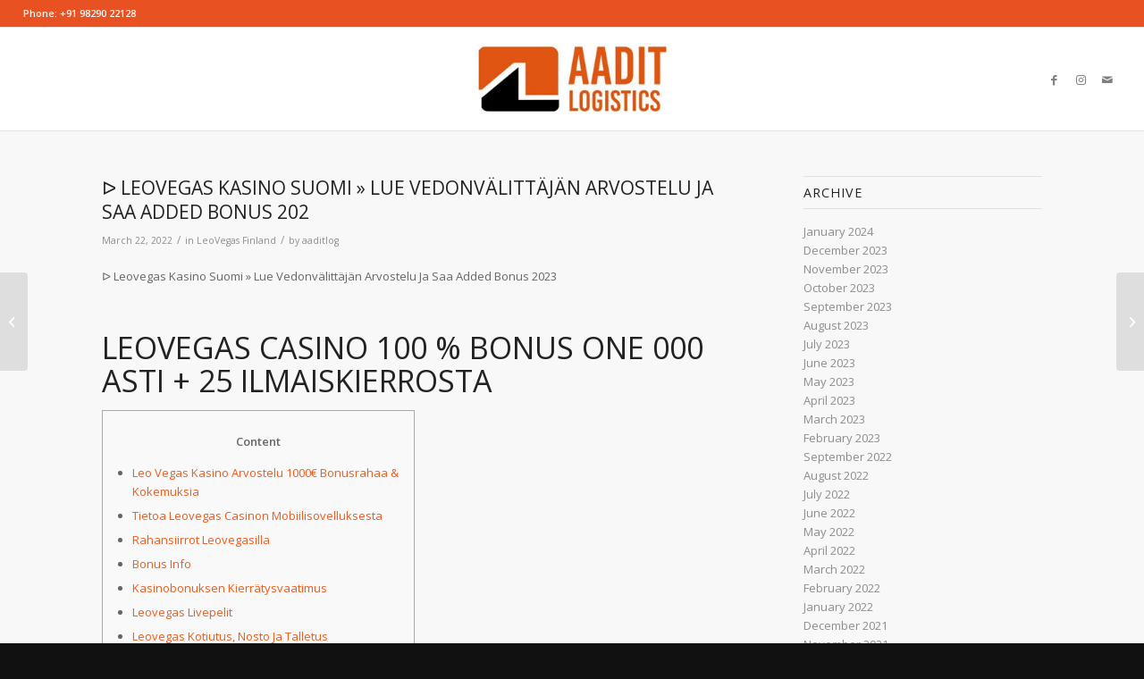

--- FILE ---
content_type: text/html; charset=UTF-8
request_url: https://aaditlogistics.com/index.php/2022/03/22/leovegas-kasino-suomi-lue-vedonvaelittaejaen-arvostelu-ja-saa-added-bonus-202-3/
body_size: 23276
content:
<!DOCTYPE html>
<html lang="en-US" class="html_stretched responsive av-preloader-disabled  html_header_top html_logo_center html_bottom_nav_header html_menu_right html_custom html_header_sticky_disabled html_header_shrinking_disabled html_header_topbar_active html_mobile_menu_tablet html_header_searchicon_disabled html_content_align_center html_header_unstick_top_disabled html_header_stretch html_av-submenu-hidden html_av-submenu-display-click html_av-overlay-side html_av-overlay-side-classic html_av-submenu-clone html_entry_id_3692 av-cookies-no-cookie-consent av-no-preview av-default-lightbox html_text_menu_active av-mobile-menu-switch-default">
<head>
<meta charset="UTF-8" />
<meta name="robots" content="index, follow" />


<!-- mobile setting -->
<meta name="viewport" content="width=device-width, initial-scale=1">

<!-- Scripts/CSS and wp_head hook -->
<title>ᐅ Leovegas Kasino Suomi » Lue Vedonvälittäjän Arvostelu Ja Saa Added Bonus 202 &#8211; Aadit Logistics</title>
<meta name='robots' content='max-image-preview:large' />
<link rel="alternate" type="application/rss+xml" title="Aadit Logistics &raquo; Feed" href="https://aaditlogistics.com/index.php/feed/" />
<link rel="alternate" type="application/rss+xml" title="Aadit Logistics &raquo; Comments Feed" href="https://aaditlogistics.com/index.php/comments/feed/" />
<link rel="alternate" type="application/rss+xml" title="Aadit Logistics &raquo; ᐅ Leovegas Kasino Suomi » Lue Vedonvälittäjän Arvostelu Ja Saa Added Bonus 202 Comments Feed" href="https://aaditlogistics.com/index.php/2022/03/22/leovegas-kasino-suomi-lue-vedonvaelittaejaen-arvostelu-ja-saa-added-bonus-202-3/feed/" />
<link rel="alternate" title="oEmbed (JSON)" type="application/json+oembed" href="https://aaditlogistics.com/index.php/wp-json/oembed/1.0/embed?url=https%3A%2F%2Faaditlogistics.com%2Findex.php%2F2022%2F03%2F22%2Fleovegas-kasino-suomi-lue-vedonvaelittaejaen-arvostelu-ja-saa-added-bonus-202-3%2F" />
<link rel="alternate" title="oEmbed (XML)" type="text/xml+oembed" href="https://aaditlogistics.com/index.php/wp-json/oembed/1.0/embed?url=https%3A%2F%2Faaditlogistics.com%2Findex.php%2F2022%2F03%2F22%2Fleovegas-kasino-suomi-lue-vedonvaelittaejaen-arvostelu-ja-saa-added-bonus-202-3%2F&#038;format=xml" />

<!-- google webfont font replacement -->

			<script type='text/javascript'>

				(function() {

					/*	check if webfonts are disabled by user setting via cookie - or user must opt in.	*/
					var html = document.getElementsByTagName('html')[0];
					var cookie_check = html.className.indexOf('av-cookies-needs-opt-in') >= 0 || html.className.indexOf('av-cookies-can-opt-out') >= 0;
					var allow_continue = true;
					var silent_accept_cookie = html.className.indexOf('av-cookies-user-silent-accept') >= 0;

					if( cookie_check && ! silent_accept_cookie )
					{
						if( ! document.cookie.match(/aviaCookieConsent/) || html.className.indexOf('av-cookies-session-refused') >= 0 )
						{
							allow_continue = false;
						}
						else
						{
							if( ! document.cookie.match(/aviaPrivacyRefuseCookiesHideBar/) )
							{
								allow_continue = false;
							}
							else if( ! document.cookie.match(/aviaPrivacyEssentialCookiesEnabled/) )
							{
								allow_continue = false;
							}
							else if( document.cookie.match(/aviaPrivacyGoogleWebfontsDisabled/) )
							{
								allow_continue = false;
							}
						}
					}

					if( allow_continue )
					{
						var f = document.createElement('link');

						f.type 	= 'text/css';
						f.rel 	= 'stylesheet';
						f.href 	= '//fonts.googleapis.com/css?family=Open+Sans:400,600&display=auto';
						f.id 	= 'avia-google-webfont';

						document.getElementsByTagName('head')[0].appendChild(f);
					}
				})();

			</script>
			<style id='wp-img-auto-sizes-contain-inline-css' type='text/css'>
img:is([sizes=auto i],[sizes^="auto," i]){contain-intrinsic-size:3000px 1500px}
/*# sourceURL=wp-img-auto-sizes-contain-inline-css */
</style>
<style id='wp-emoji-styles-inline-css' type='text/css'>

	img.wp-smiley, img.emoji {
		display: inline !important;
		border: none !important;
		box-shadow: none !important;
		height: 1em !important;
		width: 1em !important;
		margin: 0 0.07em !important;
		vertical-align: -0.1em !important;
		background: none !important;
		padding: 0 !important;
	}
/*# sourceURL=wp-emoji-styles-inline-css */
</style>
<style id='wp-block-library-inline-css' type='text/css'>
:root{--wp-block-synced-color:#7a00df;--wp-block-synced-color--rgb:122,0,223;--wp-bound-block-color:var(--wp-block-synced-color);--wp-editor-canvas-background:#ddd;--wp-admin-theme-color:#007cba;--wp-admin-theme-color--rgb:0,124,186;--wp-admin-theme-color-darker-10:#006ba1;--wp-admin-theme-color-darker-10--rgb:0,107,160.5;--wp-admin-theme-color-darker-20:#005a87;--wp-admin-theme-color-darker-20--rgb:0,90,135;--wp-admin-border-width-focus:2px}@media (min-resolution:192dpi){:root{--wp-admin-border-width-focus:1.5px}}.wp-element-button{cursor:pointer}:root .has-very-light-gray-background-color{background-color:#eee}:root .has-very-dark-gray-background-color{background-color:#313131}:root .has-very-light-gray-color{color:#eee}:root .has-very-dark-gray-color{color:#313131}:root .has-vivid-green-cyan-to-vivid-cyan-blue-gradient-background{background:linear-gradient(135deg,#00d084,#0693e3)}:root .has-purple-crush-gradient-background{background:linear-gradient(135deg,#34e2e4,#4721fb 50%,#ab1dfe)}:root .has-hazy-dawn-gradient-background{background:linear-gradient(135deg,#faaca8,#dad0ec)}:root .has-subdued-olive-gradient-background{background:linear-gradient(135deg,#fafae1,#67a671)}:root .has-atomic-cream-gradient-background{background:linear-gradient(135deg,#fdd79a,#004a59)}:root .has-nightshade-gradient-background{background:linear-gradient(135deg,#330968,#31cdcf)}:root .has-midnight-gradient-background{background:linear-gradient(135deg,#020381,#2874fc)}:root{--wp--preset--font-size--normal:16px;--wp--preset--font-size--huge:42px}.has-regular-font-size{font-size:1em}.has-larger-font-size{font-size:2.625em}.has-normal-font-size{font-size:var(--wp--preset--font-size--normal)}.has-huge-font-size{font-size:var(--wp--preset--font-size--huge)}.has-text-align-center{text-align:center}.has-text-align-left{text-align:left}.has-text-align-right{text-align:right}.has-fit-text{white-space:nowrap!important}#end-resizable-editor-section{display:none}.aligncenter{clear:both}.items-justified-left{justify-content:flex-start}.items-justified-center{justify-content:center}.items-justified-right{justify-content:flex-end}.items-justified-space-between{justify-content:space-between}.screen-reader-text{border:0;clip-path:inset(50%);height:1px;margin:-1px;overflow:hidden;padding:0;position:absolute;width:1px;word-wrap:normal!important}.screen-reader-text:focus{background-color:#ddd;clip-path:none;color:#444;display:block;font-size:1em;height:auto;left:5px;line-height:normal;padding:15px 23px 14px;text-decoration:none;top:5px;width:auto;z-index:100000}html :where(.has-border-color){border-style:solid}html :where([style*=border-top-color]){border-top-style:solid}html :where([style*=border-right-color]){border-right-style:solid}html :where([style*=border-bottom-color]){border-bottom-style:solid}html :where([style*=border-left-color]){border-left-style:solid}html :where([style*=border-width]){border-style:solid}html :where([style*=border-top-width]){border-top-style:solid}html :where([style*=border-right-width]){border-right-style:solid}html :where([style*=border-bottom-width]){border-bottom-style:solid}html :where([style*=border-left-width]){border-left-style:solid}html :where(img[class*=wp-image-]){height:auto;max-width:100%}:where(figure){margin:0 0 1em}html :where(.is-position-sticky){--wp-admin--admin-bar--position-offset:var(--wp-admin--admin-bar--height,0px)}@media screen and (max-width:600px){html :where(.is-position-sticky){--wp-admin--admin-bar--position-offset:0px}}

/*# sourceURL=wp-block-library-inline-css */
</style><style id='global-styles-inline-css' type='text/css'>
:root{--wp--preset--aspect-ratio--square: 1;--wp--preset--aspect-ratio--4-3: 4/3;--wp--preset--aspect-ratio--3-4: 3/4;--wp--preset--aspect-ratio--3-2: 3/2;--wp--preset--aspect-ratio--2-3: 2/3;--wp--preset--aspect-ratio--16-9: 16/9;--wp--preset--aspect-ratio--9-16: 9/16;--wp--preset--color--black: #000000;--wp--preset--color--cyan-bluish-gray: #abb8c3;--wp--preset--color--white: #ffffff;--wp--preset--color--pale-pink: #f78da7;--wp--preset--color--vivid-red: #cf2e2e;--wp--preset--color--luminous-vivid-orange: #ff6900;--wp--preset--color--luminous-vivid-amber: #fcb900;--wp--preset--color--light-green-cyan: #7bdcb5;--wp--preset--color--vivid-green-cyan: #00d084;--wp--preset--color--pale-cyan-blue: #8ed1fc;--wp--preset--color--vivid-cyan-blue: #0693e3;--wp--preset--color--vivid-purple: #9b51e0;--wp--preset--color--metallic-red: #b02b2c;--wp--preset--color--maximum-yellow-red: #edae44;--wp--preset--color--yellow-sun: #eeee22;--wp--preset--color--palm-leaf: #83a846;--wp--preset--color--aero: #7bb0e7;--wp--preset--color--old-lavender: #745f7e;--wp--preset--color--steel-teal: #5f8789;--wp--preset--color--raspberry-pink: #d65799;--wp--preset--color--medium-turquoise: #4ecac2;--wp--preset--gradient--vivid-cyan-blue-to-vivid-purple: linear-gradient(135deg,rgb(6,147,227) 0%,rgb(155,81,224) 100%);--wp--preset--gradient--light-green-cyan-to-vivid-green-cyan: linear-gradient(135deg,rgb(122,220,180) 0%,rgb(0,208,130) 100%);--wp--preset--gradient--luminous-vivid-amber-to-luminous-vivid-orange: linear-gradient(135deg,rgb(252,185,0) 0%,rgb(255,105,0) 100%);--wp--preset--gradient--luminous-vivid-orange-to-vivid-red: linear-gradient(135deg,rgb(255,105,0) 0%,rgb(207,46,46) 100%);--wp--preset--gradient--very-light-gray-to-cyan-bluish-gray: linear-gradient(135deg,rgb(238,238,238) 0%,rgb(169,184,195) 100%);--wp--preset--gradient--cool-to-warm-spectrum: linear-gradient(135deg,rgb(74,234,220) 0%,rgb(151,120,209) 20%,rgb(207,42,186) 40%,rgb(238,44,130) 60%,rgb(251,105,98) 80%,rgb(254,248,76) 100%);--wp--preset--gradient--blush-light-purple: linear-gradient(135deg,rgb(255,206,236) 0%,rgb(152,150,240) 100%);--wp--preset--gradient--blush-bordeaux: linear-gradient(135deg,rgb(254,205,165) 0%,rgb(254,45,45) 50%,rgb(107,0,62) 100%);--wp--preset--gradient--luminous-dusk: linear-gradient(135deg,rgb(255,203,112) 0%,rgb(199,81,192) 50%,rgb(65,88,208) 100%);--wp--preset--gradient--pale-ocean: linear-gradient(135deg,rgb(255,245,203) 0%,rgb(182,227,212) 50%,rgb(51,167,181) 100%);--wp--preset--gradient--electric-grass: linear-gradient(135deg,rgb(202,248,128) 0%,rgb(113,206,126) 100%);--wp--preset--gradient--midnight: linear-gradient(135deg,rgb(2,3,129) 0%,rgb(40,116,252) 100%);--wp--preset--font-size--small: 1rem;--wp--preset--font-size--medium: 1.125rem;--wp--preset--font-size--large: 1.75rem;--wp--preset--font-size--x-large: clamp(1.75rem, 3vw, 2.25rem);--wp--preset--spacing--20: 0.44rem;--wp--preset--spacing--30: 0.67rem;--wp--preset--spacing--40: 1rem;--wp--preset--spacing--50: 1.5rem;--wp--preset--spacing--60: 2.25rem;--wp--preset--spacing--70: 3.38rem;--wp--preset--spacing--80: 5.06rem;--wp--preset--shadow--natural: 6px 6px 9px rgba(0, 0, 0, 0.2);--wp--preset--shadow--deep: 12px 12px 50px rgba(0, 0, 0, 0.4);--wp--preset--shadow--sharp: 6px 6px 0px rgba(0, 0, 0, 0.2);--wp--preset--shadow--outlined: 6px 6px 0px -3px rgb(255, 255, 255), 6px 6px rgb(0, 0, 0);--wp--preset--shadow--crisp: 6px 6px 0px rgb(0, 0, 0);}:root { --wp--style--global--content-size: 800px;--wp--style--global--wide-size: 1130px; }:where(body) { margin: 0; }.wp-site-blocks > .alignleft { float: left; margin-right: 2em; }.wp-site-blocks > .alignright { float: right; margin-left: 2em; }.wp-site-blocks > .aligncenter { justify-content: center; margin-left: auto; margin-right: auto; }:where(.is-layout-flex){gap: 0.5em;}:where(.is-layout-grid){gap: 0.5em;}.is-layout-flow > .alignleft{float: left;margin-inline-start: 0;margin-inline-end: 2em;}.is-layout-flow > .alignright{float: right;margin-inline-start: 2em;margin-inline-end: 0;}.is-layout-flow > .aligncenter{margin-left: auto !important;margin-right: auto !important;}.is-layout-constrained > .alignleft{float: left;margin-inline-start: 0;margin-inline-end: 2em;}.is-layout-constrained > .alignright{float: right;margin-inline-start: 2em;margin-inline-end: 0;}.is-layout-constrained > .aligncenter{margin-left: auto !important;margin-right: auto !important;}.is-layout-constrained > :where(:not(.alignleft):not(.alignright):not(.alignfull)){max-width: var(--wp--style--global--content-size);margin-left: auto !important;margin-right: auto !important;}.is-layout-constrained > .alignwide{max-width: var(--wp--style--global--wide-size);}body .is-layout-flex{display: flex;}.is-layout-flex{flex-wrap: wrap;align-items: center;}.is-layout-flex > :is(*, div){margin: 0;}body .is-layout-grid{display: grid;}.is-layout-grid > :is(*, div){margin: 0;}body{padding-top: 0px;padding-right: 0px;padding-bottom: 0px;padding-left: 0px;}a:where(:not(.wp-element-button)){text-decoration: underline;}:root :where(.wp-element-button, .wp-block-button__link){background-color: #32373c;border-width: 0;color: #fff;font-family: inherit;font-size: inherit;font-style: inherit;font-weight: inherit;letter-spacing: inherit;line-height: inherit;padding-top: calc(0.667em + 2px);padding-right: calc(1.333em + 2px);padding-bottom: calc(0.667em + 2px);padding-left: calc(1.333em + 2px);text-decoration: none;text-transform: inherit;}.has-black-color{color: var(--wp--preset--color--black) !important;}.has-cyan-bluish-gray-color{color: var(--wp--preset--color--cyan-bluish-gray) !important;}.has-white-color{color: var(--wp--preset--color--white) !important;}.has-pale-pink-color{color: var(--wp--preset--color--pale-pink) !important;}.has-vivid-red-color{color: var(--wp--preset--color--vivid-red) !important;}.has-luminous-vivid-orange-color{color: var(--wp--preset--color--luminous-vivid-orange) !important;}.has-luminous-vivid-amber-color{color: var(--wp--preset--color--luminous-vivid-amber) !important;}.has-light-green-cyan-color{color: var(--wp--preset--color--light-green-cyan) !important;}.has-vivid-green-cyan-color{color: var(--wp--preset--color--vivid-green-cyan) !important;}.has-pale-cyan-blue-color{color: var(--wp--preset--color--pale-cyan-blue) !important;}.has-vivid-cyan-blue-color{color: var(--wp--preset--color--vivid-cyan-blue) !important;}.has-vivid-purple-color{color: var(--wp--preset--color--vivid-purple) !important;}.has-metallic-red-color{color: var(--wp--preset--color--metallic-red) !important;}.has-maximum-yellow-red-color{color: var(--wp--preset--color--maximum-yellow-red) !important;}.has-yellow-sun-color{color: var(--wp--preset--color--yellow-sun) !important;}.has-palm-leaf-color{color: var(--wp--preset--color--palm-leaf) !important;}.has-aero-color{color: var(--wp--preset--color--aero) !important;}.has-old-lavender-color{color: var(--wp--preset--color--old-lavender) !important;}.has-steel-teal-color{color: var(--wp--preset--color--steel-teal) !important;}.has-raspberry-pink-color{color: var(--wp--preset--color--raspberry-pink) !important;}.has-medium-turquoise-color{color: var(--wp--preset--color--medium-turquoise) !important;}.has-black-background-color{background-color: var(--wp--preset--color--black) !important;}.has-cyan-bluish-gray-background-color{background-color: var(--wp--preset--color--cyan-bluish-gray) !important;}.has-white-background-color{background-color: var(--wp--preset--color--white) !important;}.has-pale-pink-background-color{background-color: var(--wp--preset--color--pale-pink) !important;}.has-vivid-red-background-color{background-color: var(--wp--preset--color--vivid-red) !important;}.has-luminous-vivid-orange-background-color{background-color: var(--wp--preset--color--luminous-vivid-orange) !important;}.has-luminous-vivid-amber-background-color{background-color: var(--wp--preset--color--luminous-vivid-amber) !important;}.has-light-green-cyan-background-color{background-color: var(--wp--preset--color--light-green-cyan) !important;}.has-vivid-green-cyan-background-color{background-color: var(--wp--preset--color--vivid-green-cyan) !important;}.has-pale-cyan-blue-background-color{background-color: var(--wp--preset--color--pale-cyan-blue) !important;}.has-vivid-cyan-blue-background-color{background-color: var(--wp--preset--color--vivid-cyan-blue) !important;}.has-vivid-purple-background-color{background-color: var(--wp--preset--color--vivid-purple) !important;}.has-metallic-red-background-color{background-color: var(--wp--preset--color--metallic-red) !important;}.has-maximum-yellow-red-background-color{background-color: var(--wp--preset--color--maximum-yellow-red) !important;}.has-yellow-sun-background-color{background-color: var(--wp--preset--color--yellow-sun) !important;}.has-palm-leaf-background-color{background-color: var(--wp--preset--color--palm-leaf) !important;}.has-aero-background-color{background-color: var(--wp--preset--color--aero) !important;}.has-old-lavender-background-color{background-color: var(--wp--preset--color--old-lavender) !important;}.has-steel-teal-background-color{background-color: var(--wp--preset--color--steel-teal) !important;}.has-raspberry-pink-background-color{background-color: var(--wp--preset--color--raspberry-pink) !important;}.has-medium-turquoise-background-color{background-color: var(--wp--preset--color--medium-turquoise) !important;}.has-black-border-color{border-color: var(--wp--preset--color--black) !important;}.has-cyan-bluish-gray-border-color{border-color: var(--wp--preset--color--cyan-bluish-gray) !important;}.has-white-border-color{border-color: var(--wp--preset--color--white) !important;}.has-pale-pink-border-color{border-color: var(--wp--preset--color--pale-pink) !important;}.has-vivid-red-border-color{border-color: var(--wp--preset--color--vivid-red) !important;}.has-luminous-vivid-orange-border-color{border-color: var(--wp--preset--color--luminous-vivid-orange) !important;}.has-luminous-vivid-amber-border-color{border-color: var(--wp--preset--color--luminous-vivid-amber) !important;}.has-light-green-cyan-border-color{border-color: var(--wp--preset--color--light-green-cyan) !important;}.has-vivid-green-cyan-border-color{border-color: var(--wp--preset--color--vivid-green-cyan) !important;}.has-pale-cyan-blue-border-color{border-color: var(--wp--preset--color--pale-cyan-blue) !important;}.has-vivid-cyan-blue-border-color{border-color: var(--wp--preset--color--vivid-cyan-blue) !important;}.has-vivid-purple-border-color{border-color: var(--wp--preset--color--vivid-purple) !important;}.has-metallic-red-border-color{border-color: var(--wp--preset--color--metallic-red) !important;}.has-maximum-yellow-red-border-color{border-color: var(--wp--preset--color--maximum-yellow-red) !important;}.has-yellow-sun-border-color{border-color: var(--wp--preset--color--yellow-sun) !important;}.has-palm-leaf-border-color{border-color: var(--wp--preset--color--palm-leaf) !important;}.has-aero-border-color{border-color: var(--wp--preset--color--aero) !important;}.has-old-lavender-border-color{border-color: var(--wp--preset--color--old-lavender) !important;}.has-steel-teal-border-color{border-color: var(--wp--preset--color--steel-teal) !important;}.has-raspberry-pink-border-color{border-color: var(--wp--preset--color--raspberry-pink) !important;}.has-medium-turquoise-border-color{border-color: var(--wp--preset--color--medium-turquoise) !important;}.has-vivid-cyan-blue-to-vivid-purple-gradient-background{background: var(--wp--preset--gradient--vivid-cyan-blue-to-vivid-purple) !important;}.has-light-green-cyan-to-vivid-green-cyan-gradient-background{background: var(--wp--preset--gradient--light-green-cyan-to-vivid-green-cyan) !important;}.has-luminous-vivid-amber-to-luminous-vivid-orange-gradient-background{background: var(--wp--preset--gradient--luminous-vivid-amber-to-luminous-vivid-orange) !important;}.has-luminous-vivid-orange-to-vivid-red-gradient-background{background: var(--wp--preset--gradient--luminous-vivid-orange-to-vivid-red) !important;}.has-very-light-gray-to-cyan-bluish-gray-gradient-background{background: var(--wp--preset--gradient--very-light-gray-to-cyan-bluish-gray) !important;}.has-cool-to-warm-spectrum-gradient-background{background: var(--wp--preset--gradient--cool-to-warm-spectrum) !important;}.has-blush-light-purple-gradient-background{background: var(--wp--preset--gradient--blush-light-purple) !important;}.has-blush-bordeaux-gradient-background{background: var(--wp--preset--gradient--blush-bordeaux) !important;}.has-luminous-dusk-gradient-background{background: var(--wp--preset--gradient--luminous-dusk) !important;}.has-pale-ocean-gradient-background{background: var(--wp--preset--gradient--pale-ocean) !important;}.has-electric-grass-gradient-background{background: var(--wp--preset--gradient--electric-grass) !important;}.has-midnight-gradient-background{background: var(--wp--preset--gradient--midnight) !important;}.has-small-font-size{font-size: var(--wp--preset--font-size--small) !important;}.has-medium-font-size{font-size: var(--wp--preset--font-size--medium) !important;}.has-large-font-size{font-size: var(--wp--preset--font-size--large) !important;}.has-x-large-font-size{font-size: var(--wp--preset--font-size--x-large) !important;}
/*# sourceURL=global-styles-inline-css */
</style>

<link rel='stylesheet' id='avia-merged-styles-css' href='https://aaditlogistics.com/wp-content/uploads/dynamic_avia/avia-merged-styles-1ee260edb55751749b420583c1c121dc---6332ac4083f49.css' type='text/css' media='all' />
<script type="text/javascript" src="https://aaditlogistics.com/wp-includes/js/jquery/jquery.min.js?ver=3.7.1" id="jquery-core-js"></script>
<script type="text/javascript" src="https://aaditlogistics.com/wp-includes/js/jquery/jquery-migrate.min.js?ver=3.4.1" id="jquery-migrate-js"></script>
<link rel="https://api.w.org/" href="https://aaditlogistics.com/index.php/wp-json/" /><link rel="alternate" title="JSON" type="application/json" href="https://aaditlogistics.com/index.php/wp-json/wp/v2/posts/3692" /><link rel="EditURI" type="application/rsd+xml" title="RSD" href="https://aaditlogistics.com/xmlrpc.php?rsd" />
<meta name="generator" content="WordPress 6.9" />
<link rel="canonical" href="https://aaditlogistics.com/index.php/2022/03/22/leovegas-kasino-suomi-lue-vedonvaelittaejaen-arvostelu-ja-saa-added-bonus-202-3/" />
<link rel='shortlink' href='https://aaditlogistics.com/?p=3692' />
<link rel="profile" href="http://gmpg.org/xfn/11" />
<link rel="alternate" type="application/rss+xml" title="Aadit Logistics RSS2 Feed" href="https://aaditlogistics.com/index.php/feed/" />
<link rel="pingback" href="https://aaditlogistics.com/xmlrpc.php" />

<style type='text/css' media='screen'>
 #top #header_main > .container, #top #header_main > .container .main_menu  .av-main-nav > li > a, #top #header_main #menu-item-shop .cart_dropdown_link{ height:115px; line-height: 115px; }
 .html_top_nav_header .av-logo-container{ height:115px;  }
 .html_header_top.html_header_sticky #top #wrap_all #main{ padding-top:197px; } 
</style>
<!--[if lt IE 9]><script src="https://aaditlogistics.com/wp-content/themes/enfold/js/html5shiv.js"></script><![endif]-->


<!-- To speed up the rendering and to display the site as fast as possible to the user we include some styles and scripts for above the fold content inline -->
<script type="text/javascript">'use strict';var avia_is_mobile=!1;if(/Android|webOS|iPhone|iPad|iPod|BlackBerry|IEMobile|Opera Mini/i.test(navigator.userAgent)&&'ontouchstart' in document.documentElement){avia_is_mobile=!0;document.documentElement.className+=' avia_mobile '}
else{document.documentElement.className+=' avia_desktop '};document.documentElement.className+=' js_active ';(function(){var e=['-webkit-','-moz-','-ms-',''],n='',o=!1,a=!1;for(var t in e){if(e[t]+'transform' in document.documentElement.style){o=!0;n=e[t]+'transform'};if(e[t]+'perspective' in document.documentElement.style){a=!0}};if(o){document.documentElement.className+=' avia_transform '};if(a){document.documentElement.className+=' avia_transform3d '};if(typeof document.getElementsByClassName=='function'&&typeof document.documentElement.getBoundingClientRect=='function'&&avia_is_mobile==!1){if(n&&window.innerHeight>0){setTimeout(function(){var e=0,o={},a=0,t=document.getElementsByClassName('av-parallax'),i=window.pageYOffset||document.documentElement.scrollTop;for(e=0;e<t.length;e++){t[e].style.top='0px';o=t[e].getBoundingClientRect();a=Math.ceil((window.innerHeight+i-o.top)*0.3);t[e].style[n]='translate(0px, '+a+'px)';t[e].style.top='auto';t[e].className+=' enabled-parallax '}},50)}}})();</script>		<style type="text/css" id="wp-custom-css">
			.flex_cell.av-cd3ua2-38bbd1f4120d60f247ae1276004b9ab2 {background-color: #e85322;}


.flex_cell.av-c65y4y-ab66df3fe60f4988046b298a2d9f17a5 {background-color: #e85322;}

#header_main_alternate {display:none;}		</style>
		<style type='text/css'>
@font-face {font-family: 'entypo-fontello'; font-weight: normal; font-style: normal; font-display: auto;
src: url('https://aaditlogistics.com/wp-content/themes/enfold/config-templatebuilder/avia-template-builder/assets/fonts/entypo-fontello.woff2') format('woff2'),
url('https://aaditlogistics.com/wp-content/themes/enfold/config-templatebuilder/avia-template-builder/assets/fonts/entypo-fontello.woff') format('woff'),
url('https://aaditlogistics.com/wp-content/themes/enfold/config-templatebuilder/avia-template-builder/assets/fonts/entypo-fontello.ttf') format('truetype'),
url('https://aaditlogistics.com/wp-content/themes/enfold/config-templatebuilder/avia-template-builder/assets/fonts/entypo-fontello.svg#entypo-fontello') format('svg'),
url('https://aaditlogistics.com/wp-content/themes/enfold/config-templatebuilder/avia-template-builder/assets/fonts/entypo-fontello.eot'),
url('https://aaditlogistics.com/wp-content/themes/enfold/config-templatebuilder/avia-template-builder/assets/fonts/entypo-fontello.eot?#iefix') format('embedded-opentype');
} #top .avia-font-entypo-fontello, body .avia-font-entypo-fontello, html body [data-av_iconfont='entypo-fontello']:before{ font-family: 'entypo-fontello'; }

@font-face {font-family: 'medical'; font-weight: normal; font-style: normal; font-display: auto;
src: url('https://aaditlogistics.com/wp-content/uploads/avia_fonts/medical/medical.woff2') format('woff2'),
url('https://aaditlogistics.com/wp-content/uploads/avia_fonts/medical/medical.woff') format('woff'),
url('https://aaditlogistics.com/wp-content/uploads/avia_fonts/medical/medical.ttf') format('truetype'),
url('https://aaditlogistics.com/wp-content/uploads/avia_fonts/medical/medical.svg#medical') format('svg'),
url('https://aaditlogistics.com/wp-content/uploads/avia_fonts/medical/medical.eot'),
url('https://aaditlogistics.com/wp-content/uploads/avia_fonts/medical/medical.eot?#iefix') format('embedded-opentype');
} #top .avia-font-medical, body .avia-font-medical, html body [data-av_iconfont='medical']:before{ font-family: 'medical'; }
</style>

<!--
Debugging Info for Theme support: 

Theme: Enfold
Version: 5.1.2
Installed: enfold
AviaFramework Version: 5.0
AviaBuilder Version: 4.8
aviaElementManager Version: 1.0.1
ML:3072-PU:27-PLA:7
WP:6.9
Compress: CSS:all theme files - JS:all theme files
Updates: disabled
PLAu:7
-->
</head>

<body id="top" class="wp-singular post-template-default single single-post postid-3692 single-format-standard wp-theme-enfold stretched no_sidebar_border rtl_columns av-curtain-numeric open_sans  avia-responsive-images-support" itemscope="itemscope" itemtype="https://schema.org/WebPage" >

	
	<div id='wrap_all'>

	
<header id='header' class='all_colors header_color light_bg_color  av_header_top av_logo_center av_bottom_nav_header av_menu_right av_custom av_header_sticky_disabled av_header_shrinking_disabled av_header_stretch av_mobile_menu_tablet av_header_searchicon_disabled av_header_unstick_top_disabled av_seperator_big_border'  role="banner" itemscope="itemscope" itemtype="https://schema.org/WPHeader" >

		<div id='header_meta' class='container_wrap container_wrap_meta  av_icon_active_main av_phone_active_left av_extra_header_active av_entry_id_3692'>

			      <div class='container'>
			      <div class='phone-info '><div>Phone: +91 98290 22128</div></div>			      </div>
		</div>

		<div  id='header_main' class='container_wrap container_wrap_logo'>

        <div class='container av-logo-container'><div class='inner-container'><span class='logo avia-standard-logo'><a href='https://aaditlogistics.com/' class=''><img src="https://aaditlogistics.com/wp-content/uploads/2022/09/new-logo1.jpg" srcset="https://aaditlogistics.com/wp-content/uploads/2022/09/new-logo1.jpg 340w, https://aaditlogistics.com/wp-content/uploads/2022/09/new-logo1-300x138.jpg 300w" sizes="(max-width: 340px) 100vw, 340px" height="100" width="300" alt='Aadit Logistics' title='new logo1' /></a></span><ul class='noLightbox social_bookmarks icon_count_3'><li class='social_bookmarks_facebook av-social-link-facebook social_icon_1'><a  aria-label="Link to Facebook" href='#' aria-hidden='false' data-av_icon='' data-av_iconfont='entypo-fontello' title='Facebook'><span class='avia_hidden_link_text'>Facebook</span></a></li><li class='social_bookmarks_instagram av-social-link-instagram social_icon_2'><a  aria-label="Link to Instagram" href='#' aria-hidden='false' data-av_icon='' data-av_iconfont='entypo-fontello' title='Instagram'><span class='avia_hidden_link_text'>Instagram</span></a></li><li class='social_bookmarks_mail av-social-link-mail social_icon_3'><a  aria-label="Link to Mail" href='#' aria-hidden='false' data-av_icon='' data-av_iconfont='entypo-fontello' title='Mail'><span class='avia_hidden_link_text'>Mail</span></a></li></ul></div></div><div id='header_main_alternate' class='container_wrap'><div class='container'><nav class='main_menu' data-selectname='Select a page'  role="navigation" itemscope="itemscope" itemtype="https://schema.org/SiteNavigationElement" ><div class="avia-menu av-main-nav-wrap"><ul role="menu" class="menu av-main-nav" id="avia-menu"><li class="av-burger-menu-main menu-item-avia-special av-small-burger-icon">
	        			<a href="#" aria-label="Menu" aria-hidden="false">
							<span class="av-hamburger av-hamburger--spin av-js-hamburger">
								<span class="av-hamburger-box">
						          <span class="av-hamburger-inner"></span>
						          <strong>Menu</strong>
								</span>
							</span>
							<span class="avia_hidden_link_text">Menu</span>
						</a>
	        		   </li></ul></div></nav></div> </div> 
		<!-- end container_wrap-->
		</div>
		<div class='header_bg'></div>

<!-- end header -->
</header>

	<div id='main' class='all_colors' data-scroll-offset='0'>

	
		<div class='container_wrap container_wrap_first main_color sidebar_right'>

			<div class='container template-blog template-single-blog '>

				<main class='content units av-content-small alpha '  role="main" itemscope="itemscope" itemtype="https://schema.org/Blog" >

                    <article class="post-entry post-entry-type-standard post-entry-3692 post-loop-1 post-parity-odd post-entry-last single-big  post-3692 post type-post status-publish format-standard hentry category-leovegas-finland"  itemscope="itemscope" itemtype="https://schema.org/BlogPosting" itemprop="blogPost" ><div class="blog-meta"></div><div class='entry-content-wrapper clearfix standard-content'><header class="entry-content-header"><h1 class='post-title entry-title '  itemprop="headline" >ᐅ Leovegas Kasino Suomi » Lue Vedonvälittäjän Arvostelu Ja Saa Added Bonus 202<span class="post-format-icon minor-meta"></span></h1><span class="post-meta-infos"><time class="date-container minor-meta updated"  itemprop="datePublished" datetime="2022-03-22T11:19:43+00:00" >March 22, 2022</time><span class="text-sep">/</span><span class="blog-categories minor-meta">in <a href="https://aaditlogistics.com/index.php/category/leovegas-finland/" rel="tag">LeoVegas Finland</a></span><span class="text-sep">/</span><span class="blog-author minor-meta">by <span class="entry-author-link"  itemprop="author" ><span class="author"><span class="fn"><a href="https://aaditlogistics.com/index.php/author/aaditlog/" title="Posts by aaditlog" rel="author">aaditlog</a></span></span></span></span></span></header><div class="entry-content"  itemprop="text" ><p>ᐅ Leovegas Kasino Suomi » Lue Vedonvälittäjän Arvostelu Ja Saa Added Bonus 2023</p>
<h1>Leovegas Casino 100 % Bonus One 000 Asti + 25 Ilmaiskierrosta</h1>
<div id="toc" style="background: #f9f9f9;border: 1px solid #aaa;display: table;margin-bottom: 1em;padding: 1em;width: 350px;">
<p class="toctitle" style="font-weight: 700;text-align: center;">Content</p>
<ul class="toc_list">
<li><a href="#toc-0">Leo Vegas Kasino Arvostelu 1000€ Bonusrahaa &#038; Kokemuksia</a></li>
<li><a href="#toc-1">Tietoa Leovegas Casinon Mobiilisovelluksesta</a></li>
<li><a href="#toc-2">Rahansiirrot Leovegasilla</a></li>
<li><a href="#toc-3">Bonus Info</a></li>
<li><a href="#toc-4">Kasinobonuksen Kierrätysvaatimus</a></li>
<li><a href="#toc-5">Leovegas Livepelit</a></li>
<li><a href="#toc-6">Leovegas Kotiutus, Nosto Ja Talletus</a></li>
<li><a href="#toc-7">Leovegas Casino</a></li>
<li><a href="#toc-8">Sivuston Kasinopelit: </a></li>
<li><a href="#toc-9">Nettikasinot</a></li>
<li><a href="#toc-10">Live Casinon Sekä Leovegas Sportin Tarjoukset</a></li>
<li><a href="#toc-11">Leovegas-casinobonuksia</a></li>
<li><a href="#toc-12">Leovegas Kasinobonus</a></li>
<li><a href="#toc-13">Kasinoarvostelut</a></li>
<li><a href="#toc-14">Leovegas Casino Maksutavat</a></li>
<li><a href="#toc-15">Leovegasin Lisenssit Ja Turvallisuus</a></li>
<li><a href="#toc-16">Vastanota Ilmaispyöräytyksiä Ja Kasinobonus Sähköpostitse</a></li>
<li><a href="#toc-17">Kuinka Pelata Casino Ilmaiskierroksilla? </a></li>
<li><a href="#toc-18">Turvallisuus On Kaiken A Ja O – Leovegas Huijaus Ajajai Ei? </a></li>
<li><a href="#toc-19">Bonukset</a></li>
<li><a href="#toc-20">Arvostelu Leo Vegas</a></li>
<li><a href="#toc-21">Saavutettavuus Ja Laatu</a></li>
<li><a href="#toc-22">Vuoden Nettikasino</a></li>
<li><a href="#toc-23">Helppokäyttöinen Casino</a></li>
<li><a href="#toc-24">Leovegas Casino Asiakaspalvelu Ja Tuki</a></li>
<li><a href="#toc-25">Leovegasin Ilmaiskierrokset</a></li>
<li><a href="#toc-28">Mikä On Live Life Casino Ja Miten Se Toimii? </a></li>
<li><a href="#toc-29">Parhaat Pelit Suomalaisille Pelaajille</a></li>
<li><a href="#toc-32">Leo Vegas Kasinon Pelit</a></li>
</ul>
</div>
<p>Rekisteröitymistavalla ei myöskään ole merkitystä bonusten kannalta, kuten joillain kasinoilla.  Pikarekisteröityneet voivat siis lunastaa bonuksia aivan samaan tapaan kuin pelitilin luoneetkin.  Esimerkiksi kasinobonuksilla on usein 30-kertainen kierrätysvaatimus.</p>
<ul>
<li>LeoVegasilta voi saada kotiutukset parissa minuutissa, jos käyttää talletuksiin pikavaihtoehtoa. </li>
<li>Saamme paljon kysymyksiä pelaajilta liittyen nettikasinoilla pelaamiseen. </li>
<li>Mikäli livekasino- tai vedonlyöntipuoli kiinnostaa tavanomaista kasinoa enemmän, on sinun syytä vilkaista LeoVegasin näihinkin pelimuotoihin suunnatut tervetulobonukset sekä muut kamppisedut. </li>
<li>Mikäli ihmisapu on kuitenkin tarpeen, suosittelemme live-chatin käyttämistä. </li>
<li>Yli kasinopeliä ja laadukas vedonlyöntiosio takaavat menestyksen myös jatkossa, varsinkin koska kaikki ne ovat pelattavissa sen niin ikään palkitulla mobiilisovelluksella. </li>
</ul>
<p>LeoVegas about ruotsalaisten nettikasinokasinogurujen kehittämä netticasino, joka about erikoistunut mobiilikasinopelien tarjoamiseen.  Sivustosta on kehittynyt Euroopan suurin mobiilicasino ja se on voittanut useita palkintojakin, muun muassa vuoden 2012 ”Paras operaattori” ja ”Paras mobiilicasino” palkinnot.  LeoVegasilla kannattaa ehdottomasti liittyä uutiskirjeen <a href="https://leovegasfi.com/">leovegas kirjaudu</a> tilaajaksi ja seurata muutenkin sivuston toimintaa tarkasti, jotta vaihtuvat bonukset eivät menisi sivu suun.  LeoVegas tiedottaa pelaajia uusista eduista sekä sähköpostitse että pelaajan niin halutessa myös esimerkiksi tekstiviestitse ja kirjeitse, joka auttaa pysymään kärryllä.  Joukossa on sekä nykyaikaisia videoslotteja että hyvinkin simppeleitä ja perinteisiä hedelmäpelejä.</p>
<h2 id="toc-0">Leo Vegas Kasino Arvostelu 1000€ Bonusrahaa As Well As Kokemuksia</h2>
<p>Tällä kasinolla nostopyynnön hyväksymistä ei tarvitse odottaa neljää tuntia kauempaa, minkä jälkeen rahat lähtevät matkaan.  Tallettaminen upon ilmaista, ja tarjolla on monia erilaisia maksutapoja, kuten Visa for australia ja Mastercard sekä nettilompakot Skrill ja Neteller.  Me suosittelemme suomalaisia pelaajia käyttämään Trustly-pikapankkisiirtoja, sillä eine ovat ehdottomasti nopein tapadera nostaa rahaa suoraan pankkitililleen.</p>
<p>Maltalaisella pelilisenssillä toimiva kasino on osa LeoVegas-Gaming Ltd Internet casinos -peliverkostoa ja nettikasino perustettiin alun perin vuonna 2012.  Yli kymmenen eri pelitoimittajan kanssa yhteistyötä tekevä nettikasino tukee kattavasti myös mobiilipelaamista, ja kasinon mobiiliasiakkaille on tarjolla kymmeniä eri kasinopelejä.  LeoVegas on saavuttanut muutamassa vuodessa vankan sijan yhtenä Suomen suosituimmista mobiilicasinoista, mikä ei ole ihme.  Mobiilivalikoima sisältää lähes 500 peliä, joista löytyy ”tavallisten” kolikkopelien lisäksi myös live-pelejä ja videopokereita, muun muassa.  Pelaaminen onnistuu suoraan selaimessa iPadilla, iPhonella ja lähes kaikilla Android-laitteilla.</p>
<h3 id="toc-1">Tietoa Leovegas Casinon Mobiilisovelluksesta</h3>
<p>Esimerkiksi shakki, darts, vapaaottelu, hevosurheilu, politiikka ja showpaini tarjoavat Leo Vegasilla runsaasti vetovaihtoehtoja.  Netin laadukkaimpia kasinoita laitetaan jatkuvasti järjestykseen niin kasinosivuilla kuin alan palkintogaaloissakin.  Viime vuosina tällä saralla on oltu hyvin yksimielisiä, sillä viime vuonna sekä että SBC Awards julistivat LeoVegasin netin laadukkaimmaksi pelipaikaksi.</p>
<ul>
<li>Uudet nettikasinot tarjoavat silloin tällöin ilmaiskierroksia määrätylle aikavälille. </li>
<li>Vieläkin paremmalta kuulostaa sony ericsson, että tervetuliaisbonusta koskee vain 25-kertainen kierrätysvaatimus. </li>
<li>Lisäksi myös kasinon VIP-asiakkaille upon tarjolla joukko eksklusiivisia etuja. </li>
<li>Pikavoittopeleihin kuuluu esimerkiksi arpoja, kulttipelistä luotu Slingo Starburst ja LeoVegasin yksinoikeudellinen Be the King. </li>
</ul>
<p>Lisäksi asiakkaiden täytyy muistaa, että lähes kaikissa bonuksissa on käytössä ns.  Kierrätysvaatimus – tämä tarkoittaa sitä, että bonus on kierrätettävä määrätyn kertoimen mukaan, ennen kuin rahoja voi nostaa.  Esimerkiksi jos kierrätysvaatimus on 20x ja bonus 50€, pitää asiakkaan pelata 1000€ edestä kierrätykseen sallittuja pelejä, ennen mahdollisuutta nostaa.  Ilmaispyöräytyksiä annetaan yleensä johonkin määrättyyn kolikkopeliin.  Netticasino ilmoittaa sinulle ilmaiskierroksista normaalisti erikseen, jotta tiedät niiden olevan käytettävissä pelitililläsi.</p>
<h3 id="toc-2">Rahansiirrot Leovegasilla</h3>
<p>Sivustolle on jaoteltu erikseen kasino, livekasino ja vedonlyönti.  Helpon käytettävyyden ansiosta tämä kasino sopii erinomaisesti myös aloittelijoille.  Suosituimmat-osiosta löytyvät kaikki eine pelit, joita tällä kasinolla pelataan eniten.  Ei varmaan yllätä ketään, että heti ensimmäiseksi listataan eine perinteiset Starburst ja Book of Dead.</p>
<ul>
<li>Pelivalikoimaan kuuluu myös suomalainen ruletti, jota ohjaa suomea puhuva jakaja. </li>
<li>Kyllä, LeoVegas on luotettava, hyvämaineinen ja kunnioitettavan iän saavuttanut nettikasino. </li>
<li>Mikäli nautit kasinobonuksista, on tällä nettikasinolla erinomaiset apajat bonusten metsästämiseen. </li>
<li>Siirry pelipöytiin, joista livelähetys compete sinut osaksi tapahtumia oikeilla kivijalkakasinoilla ympäri maailman. </li>
<li>Ero on siis oikeasti merkittävä, etenkin kun otetaan huomioon, että LeoVegasin pelitarjonta on runsaampi ja monipuolisempi ja pelaaja saa myös erilaisia bonuksia. </li>
</ul>
<p>Tervetuliaisbonus voisi olla esimerkiksi 100 % ensitalletuksesta ja kattona 300 euroa.  Pelaajan tehdessä ensimmäisen talletuksensa hänen pelitililleen  saattaa ropsahtaa myös liuta ilmaiskierroksia.  Ilmaiskierrosten määrä voi olla muuttumaton (esimerkiksi 100) tai se saattaa olla sidoksissa talletukseen – mitä enemmän talletat sitä enemmän saat ilmaiskierroksia.  Kesti kuitenkin jonkin aikaa ennen kuin ensimmäiset netticasinot alkoivat tarjota pelaajilleen ilmaiskierroksia.</p>
<h2 id="toc-3">Bonus Info</h2>
<p>Lisäksi sillä on moninkertaisesti palkittu mobiiliversio, joten myös mobiililaitteilla pelaaminen on taatusti laadukasta.  Kasino kertoo, että sen tavoitteena on olla mobiilipelaamisen ykkönen.  Kasinon ladattava mobiilisovellus toimii useilla käyttöjärjestelmillä.  Kasinolla voi pelata myös selaimen kautta mitä tahansa mobiilin käyttöjärjestelmää käyttäen.  Kasino sopii myös ominaisuuksiltaan täydellisesti suomalaisille ja sillä on joe parhaimpiin kuuluva pelilisenssi, joka myös takaa suomalaisille verottomat voitot.</p>
<ul>
<li>Kyllä, LeoVegas upon Maltan lisenssin ansiosta verovapaa nettikasino. </li>
<li>Tutustu rohkeasti sivustomme monipuoliseen pelivalikoimaan ja ota pelaamisesta kaikki irti. </li>
<li>Kannattaa kuitenkin lukea kampanjan ehdot tarkkaan, sillä joskus ilmaiskierrosten voittoihin saattaa liittyä kierrätysvaatimuksia ennen kuin voittoja pystyy kotiuttamaan. </li>
<li>LeoVegas ei ole oikeastaan koskaan käyttänyt kuponki- tai bonuskoodeja kampanjoissaan, eikä tälläkään hetkellä edellytä mitään koodeja. </li>
<li>Tästä syystä sen parissa voit pelata runsaasti erilaisia pelejä niin pienellä kuin suurellakin panostuksella. </li>
</ul>
<p>Tällaisen ilmaiskierrosbonuksen ansiosta pelaaja voi käyttää pelaamiseen kasinon rahoja, eikä hänelle itselleen koidu pelaamisesta riskiä.  Ja sen jälkeen kun ilmaiskierrosbonus on käytetty, pelaajan ei tarvitse jäädä  pelaamaan kasinoon, jos ei siltä tunnu.  Enenevässä määrin nettikasinot käyttävät tällaisia ​​bonuksia houkutellakseen uusia pelaajia kasinoon sekä mainostaakseen heille uusia hedelmäpelejä.</p>
<h3 id="toc-4">Kasinobonuksen Kierrätysvaatimus</h3>
<p>Kasinon käteispalkkioilla sekä käteiskierroksilla ei ole lainkaan kierrätysvaatimusta, joten saat pitää kaikki niillä ansaitsemasi voitot oikeana rahana.  Livekasinolla käteispalkkion summa tulee pelata 40 kertaa ennen kuin voiton voi lunastaa oikeana rahana.  Kierrätysehdon täyttämiseen on varattu seitsemän päivää, joten sinun kannattaa aloittaa pelaaminen heti tarjouksen valittuasi.  LeoVegas vedonvälitys bonus ei sisällä kierrätysvaatimusta, mutta toisaalta kertoimet tulee olla asetettavissa vedoissa vähintään 1 ) 80.  Suomalaiset pelaajat nauttivat peleistä tietysti suomalaisessa ympäristössä.</p>
<p>Onneksi ala upon kehittynyt vuosien varrella ja mobiilipelaaminen on jo muodostunut standardiksi.  LeoVegas on tyylikäs nettikasino, jossa pelaaminen ei ole vain tietokonekäyttäjien huvia, sillä peleihin pääsee aivan yhtä helposti käsiksi myös mobiililaitteilla.  LeoVegas on alkuperäisten Todas las Vegasin kasinoiden tunnelmaa jäljittelevä, huippusuosittu nettikasino, joka on eittämättä yksi tämän hetken parhaimmista kasinoista.</p>
<h2 id="toc-5">Leovegas Livepelit</h2>
<p>Kasino tarjoaa vedonlyöjille myös suoratoistopalvelun, josta sivuston asiakkaat voivat seurata pelejä ja otteluita livenä.  Pelisivuston yritystiedot sekä säännöt ja ehdot löytää etusivun alalaidasta.  Kolikko-, jättipotti- ja pöytäpelien rinnalla LeoVegasin live-kasino sisältää yli sata vaihtoehtoa.  Ne on koottu kymmeniltä pelivalmistajilta ja taatusti mielenkiintoa herättävät sivuston eksklusiiviset pelit sekä pelkästään LeoVegasin asiakkaille suunnattu live-pelisarja Chambre Séparée.  LeoVegas Casino on luonut sovelluksia sekä iOS- että Android laitteille.</p>
<ul>
<li>Ilmainen sovellus löytyy App Storesta, ja se pitää sisällään pitkälti yli one thousand suosittua kasinopeliä. </li>
<li>Suunnittelu ja navigointi LeoVegasilla ovat loppujen lopuksi melko neutraali osa tämän kasinon arvostelussa. </li>
<li>Asiakkaat voivat mielessään puntaroida, onko heille tärkeämpää aavistuksen laadukkaammat bonukset ja monipuolisempi palveluntarjonta vai nopeus ja sujuvuus. </li>
<li>Muita sivuston pelikategorioita ovat mm. jackpot-jättipotit sekä pöytäpelit. </li>
</ul>
<p>LeoVegas VIP Encounter taas nostaa pelikokemuksen uudelle tasolle.  Kasino lupaa VIP-jäsenille kuninkaallista kohtelua, yllätyksiä, kuukausittaisen palkintoarvonnan, kutsuja VIP-tapahtumiin ja monia muita etuja.  Ohjelmassa edetään tasolta toiselle ja sen idea on yksinkertainen; jokainen panos kasvattaa mittaria, jonka kasvaessa pääsee ylemmäs ohjelmassa.  Rankan työpäivän jälkeen parasta huvia upon nollata aivot kasinopelien parissa.</p>
<h3 id="toc-6">Leovegas Kotiutus, Nosto Ja Talletus</h3>
<p>Sivustolla käsiteltävät tiedot salataan SSL-kryptauksen avulla, joka about yleinen toimintatapa alalla.  Kasinopelien luotettavuudesta upon pidetty huolta varmistamalla, että pelien reiluus testataan säännöllisesti.  Testauksesta ovat vastuussa kansainväliset asiaan erikoistuneet auktoriteetit kuten eCogra, TST ja GLI.</p>
<ul>
<li>Kasino kunnostautuu myös visuaalisessa ilmeessään, ollen tyylikäs ja silmiä miellyttävä. </li>
<li>Uudet asiakkaat saavat valita, tekevätkö pikatalletuksen pankkitunnuksilla vai rekisteröivätkö pelitilin perinteisin menoin lomakkeen täyttämällä. </li>
<li>LeoVegasin liittymistarjous jatkuu seuraavaksi talletusbonuksen merkeissä. </li>
<li>Mobiilisovelluksen käyttö on helppoa ja nopeaa ja onnistuu missä tahansa, kunhan käytössä on internet-yhteys. </li>
</ul>
<p>Samalla kasinon toimiminen Euroopan unionin alueella tarkoittaa, että suomalaiset pelaajat pääsevät lunastamaan voittojaan ilman veroja.  Huomioithan, että LeoVegas voi vaihdella kasinon uusille pelaajille tarjoamia bonuksia.  Tuoreimmat tarjoukset löytyvätkin aina suoraan kasinon omilta sivuilta.  Muistathan myös lukea, millaiset säännöt ja ehdot LeoVegas Casino on bonuksiinsa kytkenyt, ennen kuin siirryt hankkimaan hauskoja casino kokemuksia.</p>
<h2 id="toc-7">Leovegas Casino</h2>
<p>LeoVegasin jättipotit löytää erillisestä jackpot-pelikategoriasta, kaiken kaikkiaan sivuilla on tarjolla sixty two jackpot-peliä.  Peleistä suosituimpia ovat aina miljooniin euroihin saakka kohoavat progressiivisilla jättipoteilla varustetut pelit.  Pelatuimpia jättipotteja ovat Mega Moolah -pelisarja, Mega Fortune, Joker Millions sekä Empire Fortune.  Lisäksi LeoVegas erottuu kilpailijoistaan tarjoamalla myös muutamia livekasinon pelejä ylimääräisin, progressiivisin jackpot-päävoitoin.  Jättipottia voi siis lähteä tavoittelemaan live-kasinon puolella mm.  Live On line casino Hold’em Jumbo several sekä Live Carribbean Stud Poker -peleissä.</p>
<p>Käytettävissä on myös englanninkielinen puhelinpalvelu, jos tarvitset apua jossakin akuutissa asiassa.  LeoVegasilla on käytössään oma VIP-ohjelma, jonka kautta voit saavuttaa mittavia etuja rahallisten bonusten sekä ilmaiskierrosten lisäksi.  Päästäksesi nauttimaan otteluista live streamin kautta, tulee sinun asettaa vetosi vähintään 24 tuntia ennen ottelun alkamista.  Toinen tapa päästä nauttimaan eturivin paikoista on varmistaa, että pelitililläsi upon rahaa ennen ottelun alkamista.  Vedonlyöntisivu toimii sekä tietokoneella että mobiilissa niin nopeasti, että vetojen asettaminen on tuskin millään toisella sivustolla yhtä helppoa.  LeoVegasilla bonusten kierrätysvaatimus on 35-kertainen pätien kaikkiin bonuksiin,   ilmaiskierrosten voitot mukaan lukien.</p>
<h2 id="toc-8">Sivuston Kasinopelit: </h2>
<p>Jos et kuitenkaan halua luovuttaa kasinolle syystä tai toisesta esimerkiksi luottokorttitietojasi, voit aina käyttää nettilompakoita rahasiirtoihin.  Nettilompakot toimivat kasinon ja pelaajan välissä, jolloin rahat siirretään ensin nettilompakkoon ja vasta sieltä omalle pelitilille.  LeoVegas ei edellytä mobiilipelaajia lataamaan minkäänlaista kasinosovellusta, sillä peleihin pääsee helposti käsiksi suoraan web-selainta käyttäen.  Kukaan kasinopelaaja tuskin haikailee takaisin aikaan, jolloin mobiililaitteilla pelatakseen joutui pahimmillaan lataamaan joukon sovelluksia puhelimelleen.</p>
<ul>
<li>Suuren talletusbonuksen lisäksi pelaajilla on mahdollisuus saada twenty five kappaletta ilmaiskierroksia ilman kierrätysvaatimusta huippusuosittuun Guide of Deadiin. </li>
<li>Toisin kuin liittymistarjouksen yhteydessä, 35x kierrätysvaatimus ei välttämättä päde kaikissa LeoVegasin ilmaiskierrostarjouksissa. </li>
<li>Pelitavat kehittyvät koko ajan, mikä näkyy myös livepelien kehittymisenä. </li>
</ul>
<p>Netticasinoiden pelaajat, jotka vertailevat eri netticasinoiden tarjontaa, löytävät laajan valikoiman bonuksia, jotka ovat käytettävissä uusille pelaajille.  Nämä bonukset ovat suunniteltu houkuttelemaan uusia asiakkaita pelisivustoon tarjoamalla heille jokin hyvä ja kannattava diili.</p>
</div><footer class="entry-footer"><div class='av-social-sharing-box av-social-sharing-box-default av-social-sharing-box-fullwidth'><div class="av-share-box"><h5 class='av-share-link-description av-no-toc '>Share this entry</h5><ul class="av-share-box-list noLightbox"><li class='av-share-link av-social-link-facebook' ><a target="_blank" aria-label="Share on Facebook" href='https://www.facebook.com/sharer.php?u=https://aaditlogistics.com/index.php/2022/03/22/leovegas-kasino-suomi-lue-vedonvaelittaejaen-arvostelu-ja-saa-added-bonus-202-3/&#038;t=%E1%90%85%20Leovegas%20Kasino%20Suomi%20%C2%BB%20Lue%20Vedonv%C3%A4litt%C3%A4j%C3%A4n%20Arvostelu%20Ja%20Saa%20Added%20Bonus%20202' aria-hidden='false' data-av_icon='' data-av_iconfont='entypo-fontello' title='' data-avia-related-tooltip='Share on Facebook' rel="noopener"><span class='avia_hidden_link_text'>Share on Facebook</span></a></li><li class='av-share-link av-social-link-twitter' ><a target="_blank" aria-label="Share on Twitter" href='https://twitter.com/share?text=%E1%90%85%20Leovegas%20Kasino%20Suomi%20%C2%BB%20Lue%20Vedonv%C3%A4litt%C3%A4j%C3%A4n%20Arvostelu%20Ja%20Saa%20Added%20Bonus%20202&#038;url=https://aaditlogistics.com/?p=3692' aria-hidden='false' data-av_icon='' data-av_iconfont='entypo-fontello' title='' data-avia-related-tooltip='Share on Twitter' rel="noopener"><span class='avia_hidden_link_text'>Share on Twitter</span></a></li><li class='av-share-link av-social-link-pinterest' ><a target="_blank" aria-label="Share on Pinterest" href='https://pinterest.com/pin/create/button/?url=https%3A%2F%2Faaditlogistics.com%2Findex.php%2F2022%2F03%2F22%2Fleovegas-kasino-suomi-lue-vedonvaelittaejaen-arvostelu-ja-saa-added-bonus-202-3%2F&#038;description=%E1%90%85%20Leovegas%20Kasino%20Suomi%20%C2%BB%20Lue%20Vedonv%C3%A4litt%C3%A4j%C3%A4n%20Arvostelu%20Ja%20Saa%20Added%20Bonus%20202&#038;media=' aria-hidden='false' data-av_icon='' data-av_iconfont='entypo-fontello' title='' data-avia-related-tooltip='Share on Pinterest' rel="noopener"><span class='avia_hidden_link_text'>Share on Pinterest</span></a></li><li class='av-share-link av-social-link-linkedin' ><a target="_blank" aria-label="Share on LinkedIn" href='https://linkedin.com/shareArticle?mini=true&#038;title=%E1%90%85%20Leovegas%20Kasino%20Suomi%20%C2%BB%20Lue%20Vedonv%C3%A4litt%C3%A4j%C3%A4n%20Arvostelu%20Ja%20Saa%20Added%20Bonus%20202&#038;url=https://aaditlogistics.com/index.php/2022/03/22/leovegas-kasino-suomi-lue-vedonvaelittaejaen-arvostelu-ja-saa-added-bonus-202-3/' aria-hidden='false' data-av_icon='' data-av_iconfont='entypo-fontello' title='' data-avia-related-tooltip='Share on LinkedIn' rel="noopener"><span class='avia_hidden_link_text'>Share on LinkedIn</span></a></li><li class='av-share-link av-social-link-tumblr' ><a target="_blank" aria-label="Share on Tumblr" href='https://www.tumblr.com/share/link?url=https%3A%2F%2Faaditlogistics.com%2Findex.php%2F2022%2F03%2F22%2Fleovegas-kasino-suomi-lue-vedonvaelittaejaen-arvostelu-ja-saa-added-bonus-202-3%2F&#038;name=%E1%90%85%20Leovegas%20Kasino%20Suomi%20%C2%BB%20Lue%20Vedonv%C3%A4litt%C3%A4j%C3%A4n%20Arvostelu%20Ja%20Saa%20Added%20Bonus%20202&#038;description=%E1%90%85%20Leovegas%20Kasino%20Suomi%20%C2%BB%20Lue%20Vedonv%C3%A4litt%C3%A4j%C3%A4n%20Arvostelu%20Ja%20Saa%20Added%20Bonus%202023%20Leovegas%20Casino%20100%20%25%20Bonus%20One%20000%20Asti%20%2B%2025%20Ilmaiskierrosta%20Content%20Leo%20Vegas%20Kasino%20Arvostelu%201000%E2%82%AC%20Bonusrahaa%20%26%20Kokemuksia%20Tietoa%20Leovegas%20Casinon%20Mobiilisovelluksesta%20Rahansiirrot%20Leovegasilla%20Bonus%20Info%20Kasinobonuksen%20Kierr%C3%A4tysvaatimus%20Leovegas%20Livepelit%20Leovegas%20Kotiutus%2C%20Nosto%20Ja%20Talletus%20Leovegas%20Casino%20Sivuston%20Kasinopelit%3A%20Nettikasinot%20%5B%E2%80%A6%5D' aria-hidden='false' data-av_icon='' data-av_iconfont='entypo-fontello' title='' data-avia-related-tooltip='Share on Tumblr' rel="noopener"><span class='avia_hidden_link_text'>Share on Tumblr</span></a></li><li class='av-share-link av-social-link-vk' ><a target="_blank" aria-label="Share on Vk" href='https://vk.com/share.php?url=https://aaditlogistics.com/index.php/2022/03/22/leovegas-kasino-suomi-lue-vedonvaelittaejaen-arvostelu-ja-saa-added-bonus-202-3/' aria-hidden='false' data-av_icon='' data-av_iconfont='entypo-fontello' title='' data-avia-related-tooltip='Share on Vk' rel="noopener"><span class='avia_hidden_link_text'>Share on Vk</span></a></li><li class='av-share-link av-social-link-reddit' ><a target="_blank" aria-label="Share on Reddit" href='https://reddit.com/submit?url=https://aaditlogistics.com/index.php/2022/03/22/leovegas-kasino-suomi-lue-vedonvaelittaejaen-arvostelu-ja-saa-added-bonus-202-3/&#038;title=%E1%90%85%20Leovegas%20Kasino%20Suomi%20%C2%BB%20Lue%20Vedonv%C3%A4litt%C3%A4j%C3%A4n%20Arvostelu%20Ja%20Saa%20Added%20Bonus%20202' aria-hidden='false' data-av_icon='' data-av_iconfont='entypo-fontello' title='' data-avia-related-tooltip='Share on Reddit' rel="noopener"><span class='avia_hidden_link_text'>Share on Reddit</span></a></li><li class='av-share-link av-social-link-mail' ><a  aria-label="Share by Mail" href='mailto:?subject=%E1%90%85%20Leovegas%20Kasino%20Suomi%20%C2%BB%20Lue%20Vedonv%C3%A4litt%C3%A4j%C3%A4n%20Arvostelu%20Ja%20Saa%20Added%20Bonus%20202&#038;body=https://aaditlogistics.com/index.php/2022/03/22/leovegas-kasino-suomi-lue-vedonvaelittaejaen-arvostelu-ja-saa-added-bonus-202-3/' aria-hidden='false' data-av_icon='' data-av_iconfont='entypo-fontello' title='' data-avia-related-tooltip='Share by Mail'><span class='avia_hidden_link_text'>Share by Mail</span></a></li></ul></div></div></footer><div class='post_delimiter'></div></div><div class="post_author_timeline"></div><span class='hidden'>
				<span class='av-structured-data'  itemprop="image" itemscope="itemscope" itemtype="https://schema.org/ImageObject" >
						<span itemprop='url'>http://aaditlogistics.com/wp-content/uploads/2022/09/new-logo1.jpg</span>
						<span itemprop='height'>0</span>
						<span itemprop='width'>0</span>
				</span>
				<span class='av-structured-data'  itemprop="publisher" itemtype="https://schema.org/Organization" itemscope="itemscope" >
						<span itemprop='name'>aaditlog</span>
						<span itemprop='logo' itemscope itemtype='https://schema.org/ImageObject'>
							<span itemprop='url'>http://aaditlogistics.com/wp-content/uploads/2022/09/new-logo1.jpg</span>
						 </span>
				</span><span class='av-structured-data'  itemprop="author" itemscope="itemscope" itemtype="https://schema.org/Person" ><span itemprop='name'>aaditlog</span></span><span class='av-structured-data'  itemprop="datePublished" datetime="2022-03-22T11:19:43+00:00" >2022-03-22 11:19:43</span><span class='av-structured-data'  itemprop="dateModified" itemtype="https://schema.org/dateModified" >2023-09-21 01:16:42</span><span class='av-structured-data'  itemprop="mainEntityOfPage" itemtype="https://schema.org/mainEntityOfPage" ><span itemprop='name'>ᐅ Leovegas Kasino Suomi » Lue Vedonvälittäjän Arvostelu Ja Saa Added Bonus 202</span></span></span></article><div class='single-big'></div>




<div class='comment-entry post-entry'>


</div>
				<!--end content-->
				</main>

				<aside class='sidebar sidebar_right   alpha units'  role="complementary" itemscope="itemscope" itemtype="https://schema.org/WPSideBar" ><div class='inner_sidebar extralight-border'><section id="archives-4" class="widget clearfix widget_archive"><h3 class="widgettitle">Archive</h3>
			<ul>
					<li><a href='https://aaditlogistics.com/index.php/2024/01/'>January 2024</a></li>
	<li><a href='https://aaditlogistics.com/index.php/2023/12/'>December 2023</a></li>
	<li><a href='https://aaditlogistics.com/index.php/2023/11/'>November 2023</a></li>
	<li><a href='https://aaditlogistics.com/index.php/2023/10/'>October 2023</a></li>
	<li><a href='https://aaditlogistics.com/index.php/2023/09/'>September 2023</a></li>
	<li><a href='https://aaditlogistics.com/index.php/2023/08/'>August 2023</a></li>
	<li><a href='https://aaditlogistics.com/index.php/2023/07/'>July 2023</a></li>
	<li><a href='https://aaditlogistics.com/index.php/2023/06/'>June 2023</a></li>
	<li><a href='https://aaditlogistics.com/index.php/2023/05/'>May 2023</a></li>
	<li><a href='https://aaditlogistics.com/index.php/2023/04/'>April 2023</a></li>
	<li><a href='https://aaditlogistics.com/index.php/2023/03/'>March 2023</a></li>
	<li><a href='https://aaditlogistics.com/index.php/2023/02/'>February 2023</a></li>
	<li><a href='https://aaditlogistics.com/index.php/2022/09/'>September 2022</a></li>
	<li><a href='https://aaditlogistics.com/index.php/2022/08/'>August 2022</a></li>
	<li><a href='https://aaditlogistics.com/index.php/2022/07/'>July 2022</a></li>
	<li><a href='https://aaditlogistics.com/index.php/2022/06/'>June 2022</a></li>
	<li><a href='https://aaditlogistics.com/index.php/2022/05/'>May 2022</a></li>
	<li><a href='https://aaditlogistics.com/index.php/2022/04/'>April 2022</a></li>
	<li><a href='https://aaditlogistics.com/index.php/2022/03/'>March 2022</a></li>
	<li><a href='https://aaditlogistics.com/index.php/2022/02/'>February 2022</a></li>
	<li><a href='https://aaditlogistics.com/index.php/2022/01/'>January 2022</a></li>
	<li><a href='https://aaditlogistics.com/index.php/2021/12/'>December 2021</a></li>
	<li><a href='https://aaditlogistics.com/index.php/2021/11/'>November 2021</a></li>
	<li><a href='https://aaditlogistics.com/index.php/2021/10/'>October 2021</a></li>
	<li><a href='https://aaditlogistics.com/index.php/2021/09/'>September 2021</a></li>
	<li><a href='https://aaditlogistics.com/index.php/2021/08/'>August 2021</a></li>
			</ul>

			<span class="seperator extralight-border"></span></section><section id="categories-4" class="widget clearfix widget_categories"><h3 class="widgettitle">Categories</h3>
			<ul>
					<li class="cat-item cat-item-16"><a href="https://aaditlogistics.com/index.php/category/1win-casino/">1Win Casino</a>
</li>
	<li class="cat-item cat-item-18"><a href="https://aaditlogistics.com/index.php/category/1xbet-argentina/">1xbet Argentina</a>
</li>
	<li class="cat-item cat-item-23"><a href="https://aaditlogistics.com/index.php/category/1xbet-russian/">1xbet Russian</a>
</li>
	<li class="cat-item cat-item-15"><a href="https://aaditlogistics.com/index.php/category/blog/">blog</a>
</li>
	<li class="cat-item cat-item-22"><a href="https://aaditlogistics.com/index.php/category/codere-italy/">Codere Italy</a>
</li>
	<li class="cat-item cat-item-21"><a href="https://aaditlogistics.com/index.php/category/leovegas-finland/">LeoVegas Finland</a>
</li>
	<li class="cat-item cat-item-17"><a href="https://aaditlogistics.com/index.php/category/leovegas-india/">LeoVegas India</a>
</li>
	<li class="cat-item cat-item-19"><a href="https://aaditlogistics.com/index.php/category/leovegas-irland/">LeoVegas Irland</a>
</li>
	<li class="cat-item cat-item-20"><a href="https://aaditlogistics.com/index.php/category/leovegas-sweden/">LeoVegas Sweden</a>
</li>
	<li class="cat-item cat-item-25"><a href="https://aaditlogistics.com/index.php/category/mail-order-brides/">Mail Order Brides</a>
</li>
	<li class="cat-item cat-item-24"><a href="https://aaditlogistics.com/index.php/category/online-dating/">Online dating</a>
</li>
	<li class="cat-item cat-item-1"><a href="https://aaditlogistics.com/index.php/category/uncategorized/">Uncategorized</a>
</li>
			</ul>

			<span class="seperator extralight-border"></span></section><section id="avia_fb_likebox-2" class="widget clearfix avia-widget-container avia_fb_likebox avia_no_block_preview"><h3 class="widgettitle">Facebook</h3><div class='av_facebook_widget_wrap ' ><div class="fb-page" data-width="500" data-href="https://www.facebook.com/kriesi.at" data-small-header="false" data-adapt-container-width="true" data-hide-cover="false" data-show-facepile="true" data-show-posts="false"><div class="fb-xfbml-parse-ignore"></div></div></div><span class="seperator extralight-border"></span></section><section id="avia-instagram-feed-2" class="widget clearfix avia-widget-container avia-instagram-feed avia_no_block_preview"><h3 class="widgettitle">Instagram</h3><p class="av-instagram-errors-msg">No images available at the moment</p><a class="av-instagram-follow avia-button" href="https://instagram.com/jamie_fashion" rel="me" target="lightbox">Follow Me!</a><span class="seperator extralight-border"></span></section></div></aside>

			</div><!--end container-->

		</div><!-- close default .container_wrap element -->


				<div class='container_wrap footer_color' id='footer'>

					<div class='container'>

						<div class='flex_column av_one_third  first el_before_av_one_third'><section id="text-3" class="widget clearfix widget_text"><h3 class="widgettitle">CONTACT</h3>			<div class="textwidget"><p><strong>Email:</strong></p>
<p>gsw@gswalia.in<br />
jodhpur@aaditlogistics.in</p>
<p><strong>Phone:</strong></p>
<p>+91 98290 22128<br />
99290 09333</p>
<p>&nbsp;</p>
</div>
		<span class="seperator extralight-border"></span></section></div><div class='flex_column av_one_third  el_after_av_one_third el_before_av_one_third '><section id="text-4" class="widget clearfix widget_text"><h3 class="widgettitle">LOCATION</h3>			<div class="textwidget"><p>11-S, 2nd Floor, “Kasturi Residency”,<br />
Near D.P.S. Circle, Pal,<br />
Jodhpur &#8211; 342 014 (Raj.)<br />
INDIA</p>
<p><strong>ALSO AT:</strong></p>
<p>• JAIPUR<br />
• MUNDRA PORT<br />
• GANDHIDHAM<br />
• LUDHIANA</p>
</div>
		<span class="seperator extralight-border"></span></section></div><div class='flex_column av_one_third  el_after_av_one_third el_before_av_one_third '><section id="text-5" class="widget clearfix widget_text"><h3 class="widgettitle">GROUP OF COMPANIES</h3>			<div class="textwidget"><p>• AADIT LOGISTICS.<br />
• VALIANT LOGISTICS.<br />
• AHLUWALIA Trailer Services</p>
</div>
		<span class="seperator extralight-border"></span></section></div>
					</div>

				<!-- ####### END FOOTER CONTAINER ####### -->
				</div>

	

	
				<footer class='container_wrap socket_color' id='socket'  role="contentinfo" itemscope="itemscope" itemtype="https://schema.org/WPFooter" >
                    <div class='container'>

                        <span class='copyright'>© Copyright - Aadit Logistics - All Rights Reserved - <a rel='nofollow' href='https://kriesi.at'>Enfold Theme by Kriesi</a></span>

                        
                    </div>

	            <!-- ####### END SOCKET CONTAINER ####### -->
				</footer>


					<!-- end main -->
		</div>

		<a class='avia-post-nav avia-post-prev without-image' href='https://aaditlogistics.com/index.php/2022/03/22/leovegas-kasino-suomi-lue-vedonvaelittaejaen-arvostelu-ja-saa-added-bonus-202-2/' ><span class="label iconfont" aria-hidden='true' data-av_icon='' data-av_iconfont='entypo-fontello'></span><span class="entry-info-wrap"><span class="entry-info"><span class='entry-title'>ᐅ Leovegas Kasino Suomi » Lue Vedonvälittäjän Arvostelu Ja Saa Added Bonus...</span></span></span></a><a class='avia-post-nav avia-post-next without-image' href='https://aaditlogistics.com/index.php/2022/03/22/leovegas-kasino-suomi-lue-vedonvaelittaejaen-arvostelu-ja-saa-added-bonus-202-4/' ><span class="label iconfont" aria-hidden='true' data-av_icon='' data-av_iconfont='entypo-fontello'></span><span class="entry-info-wrap"><span class="entry-info"><span class='entry-title'>ᐅ Leovegas Kasino Suomi » Lue Vedonvälittäjän Arvostelu Ja Saa Added Bonus...</span></span></span></a><!-- end wrap_all --></div>

<a href='#top' title='Scroll to top' id='scroll-top-link' aria-hidden='true' data-av_icon='' data-av_iconfont='entypo-fontello'><span class="avia_hidden_link_text">Scroll to top</span></a>

<div id="fb-root"></div>

<script type="speculationrules">
{"prefetch":[{"source":"document","where":{"and":[{"href_matches":"/*"},{"not":{"href_matches":["/wp-*.php","/wp-admin/*","/wp-content/uploads/*","/wp-content/*","/wp-content/plugins/*","/wp-content/themes/enfold/*","/*\\?(.+)"]}},{"not":{"selector_matches":"a[rel~=\"nofollow\"]"}},{"not":{"selector_matches":".no-prefetch, .no-prefetch a"}}]},"eagerness":"conservative"}]}
</script>

 <script type='text/javascript'>
 /* <![CDATA[ */  
var avia_framework_globals = avia_framework_globals || {};
    avia_framework_globals.frameworkUrl = 'https://aaditlogistics.com/wp-content/themes/enfold/framework/';
    avia_framework_globals.installedAt = 'https://aaditlogistics.com/wp-content/themes/enfold/';
    avia_framework_globals.ajaxurl = 'https://aaditlogistics.com/wp-admin/admin-ajax.php';
/* ]]> */ 
</script>
 
 
<script>(function(d, s, id) {
  var js, fjs = d.getElementsByTagName(s)[0];
  if (d.getElementById(id)) return;
  js = d.createElement(s); js.id = id;
  js.src = "//connect.facebook.net/en_US/sdk.js#xfbml=1&version=v2.7";
  fjs.parentNode.insertBefore(js, fjs);
}(document, "script", "facebook-jssdk"));</script><script type="text/javascript" src="https://aaditlogistics.com/wp-content/uploads/dynamic_avia/avia-footer-scripts-211f4c23919cc5e587b60c159afb47ee---6332ac40e239d.js" id="avia-footer-scripts-js"></script>
<script id="wp-emoji-settings" type="application/json">
{"baseUrl":"https://s.w.org/images/core/emoji/17.0.2/72x72/","ext":".png","svgUrl":"https://s.w.org/images/core/emoji/17.0.2/svg/","svgExt":".svg","source":{"concatemoji":"https://aaditlogistics.com/wp-includes/js/wp-emoji-release.min.js?ver=6.9"}}
</script>
<script type="module">
/* <![CDATA[ */
/*! This file is auto-generated */
const a=JSON.parse(document.getElementById("wp-emoji-settings").textContent),o=(window._wpemojiSettings=a,"wpEmojiSettingsSupports"),s=["flag","emoji"];function i(e){try{var t={supportTests:e,timestamp:(new Date).valueOf()};sessionStorage.setItem(o,JSON.stringify(t))}catch(e){}}function c(e,t,n){e.clearRect(0,0,e.canvas.width,e.canvas.height),e.fillText(t,0,0);t=new Uint32Array(e.getImageData(0,0,e.canvas.width,e.canvas.height).data);e.clearRect(0,0,e.canvas.width,e.canvas.height),e.fillText(n,0,0);const a=new Uint32Array(e.getImageData(0,0,e.canvas.width,e.canvas.height).data);return t.every((e,t)=>e===a[t])}function p(e,t){e.clearRect(0,0,e.canvas.width,e.canvas.height),e.fillText(t,0,0);var n=e.getImageData(16,16,1,1);for(let e=0;e<n.data.length;e++)if(0!==n.data[e])return!1;return!0}function u(e,t,n,a){switch(t){case"flag":return n(e,"\ud83c\udff3\ufe0f\u200d\u26a7\ufe0f","\ud83c\udff3\ufe0f\u200b\u26a7\ufe0f")?!1:!n(e,"\ud83c\udde8\ud83c\uddf6","\ud83c\udde8\u200b\ud83c\uddf6")&&!n(e,"\ud83c\udff4\udb40\udc67\udb40\udc62\udb40\udc65\udb40\udc6e\udb40\udc67\udb40\udc7f","\ud83c\udff4\u200b\udb40\udc67\u200b\udb40\udc62\u200b\udb40\udc65\u200b\udb40\udc6e\u200b\udb40\udc67\u200b\udb40\udc7f");case"emoji":return!a(e,"\ud83e\u1fac8")}return!1}function f(e,t,n,a){let r;const o=(r="undefined"!=typeof WorkerGlobalScope&&self instanceof WorkerGlobalScope?new OffscreenCanvas(300,150):document.createElement("canvas")).getContext("2d",{willReadFrequently:!0}),s=(o.textBaseline="top",o.font="600 32px Arial",{});return e.forEach(e=>{s[e]=t(o,e,n,a)}),s}function r(e){var t=document.createElement("script");t.src=e,t.defer=!0,document.head.appendChild(t)}a.supports={everything:!0,everythingExceptFlag:!0},new Promise(t=>{let n=function(){try{var e=JSON.parse(sessionStorage.getItem(o));if("object"==typeof e&&"number"==typeof e.timestamp&&(new Date).valueOf()<e.timestamp+604800&&"object"==typeof e.supportTests)return e.supportTests}catch(e){}return null}();if(!n){if("undefined"!=typeof Worker&&"undefined"!=typeof OffscreenCanvas&&"undefined"!=typeof URL&&URL.createObjectURL&&"undefined"!=typeof Blob)try{var e="postMessage("+f.toString()+"("+[JSON.stringify(s),u.toString(),c.toString(),p.toString()].join(",")+"));",a=new Blob([e],{type:"text/javascript"});const r=new Worker(URL.createObjectURL(a),{name:"wpTestEmojiSupports"});return void(r.onmessage=e=>{i(n=e.data),r.terminate(),t(n)})}catch(e){}i(n=f(s,u,c,p))}t(n)}).then(e=>{for(const n in e)a.supports[n]=e[n],a.supports.everything=a.supports.everything&&a.supports[n],"flag"!==n&&(a.supports.everythingExceptFlag=a.supports.everythingExceptFlag&&a.supports[n]);var t;a.supports.everythingExceptFlag=a.supports.everythingExceptFlag&&!a.supports.flag,a.supports.everything||((t=a.source||{}).concatemoji?r(t.concatemoji):t.wpemoji&&t.twemoji&&(r(t.twemoji),r(t.wpemoji)))});
//# sourceURL=https://aaditlogistics.com/wp-includes/js/wp-emoji-loader.min.js
/* ]]> */
</script>
</body>
</html>
